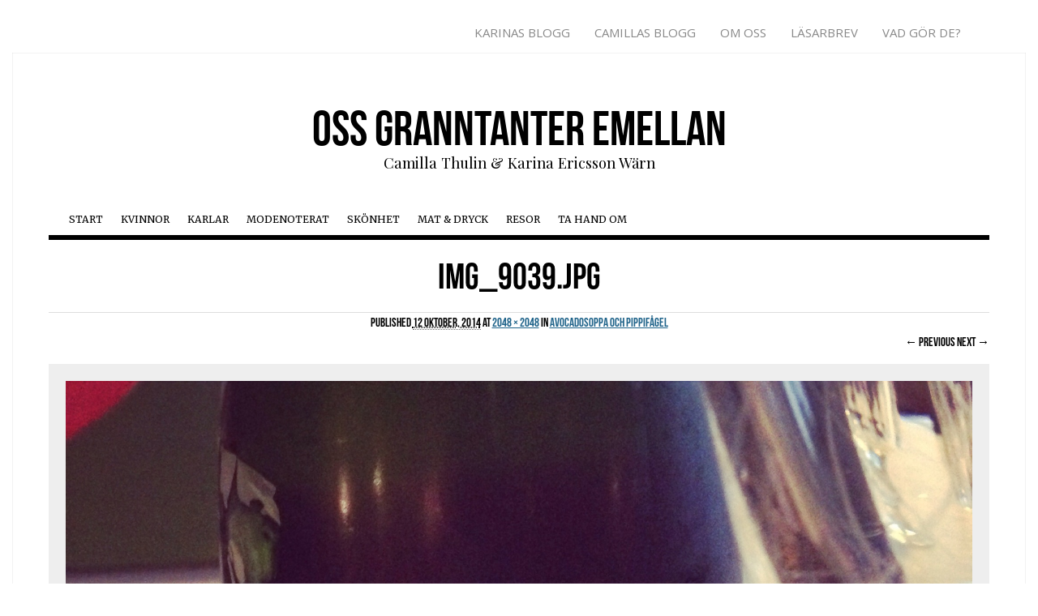

--- FILE ---
content_type: text/html; charset=UTF-8
request_url: https://www.granntanter.se/2014/10/12/avocadosoppa-och-pippifagel/img_9039-jpg/
body_size: 9532
content:
<!DOCTYPE html>
<!--[if IE 6]>
<html id="ie6" lang="sv-SE">
<![endif]-->
<!--[if IE 7]>
<html id="ie7" lang="sv-SE">
<![endif]-->
<!--[if IE 8]>
<html id="ie8" lang="sv-SE">
<![endif]-->
<!--[if !(IE 6) | !(IE 7) | !(IE 8)  ]><!-->
<html lang="sv-SE">
<!--<![endif]-->
<head>
<meta charset="utf-8">
<meta http-equiv="X-UA-Compatible" content="IE=edge,chrome=1">
<meta name="viewport" content="width=device-width, initial-scale=1">
<meta name="description" content="">
<meta name="author" content="">

<title>IMG_9039.JPG - Oss granntanter emellanOss granntanter emellan</title>


<link rel="apple-touch-icon" sizes="57x57" href="/customers/2/c/c/granntanter.se/httpd.www/wp-content/themes/granntanter/icons/apple-touch-icon-57x57.png">
<link rel="apple-touch-icon" sizes="60x60" href="/customers/2/c/c/granntanter.se/httpd.www/wp-content/themes/granntanter/icons/apple-touch-icon-60x60.png">
<link rel="apple-touch-icon" sizes="72x72" href="/customers/2/c/c/granntanter.se/httpd.www/wp-content/themes/granntanter/icons/apple-touch-icon-72x72.png">
<link rel="apple-touch-icon" sizes="76x76" href="/customers/2/c/c/granntanter.se/httpd.www/wp-content/themes/granntanter/icons/apple-touch-icon-76x76.png">
<link rel="apple-touch-icon" sizes="114x114" href="/customers/2/c/c/granntanter.se/httpd.www/wp-content/themes/granntanter/icons/apple-touch-icon-114x114.png">
<link rel="apple-touch-icon" sizes="120x120" href="/customers/2/c/c/granntanter.se/httpd.www/wp-content/themes/granntanter/icons/apple-touch-icon-120x120.png">
<link rel="apple-touch-icon" sizes="144x144" href="/customers/2/c/c/granntanter.se/httpd.www/wp-content/themes/granntanter/icons/apple-touch-icon-144x144.png">
<link rel="apple-touch-icon" sizes="152x152" href="/customers/2/c/c/granntanter.se/httpd.www/wp-content/themes/granntanter/icons/apple-touch-icon-152x152.png">
<link rel="apple-touch-icon" sizes="180x180" href="/customers/2/c/c/granntanter.se/httpd.www/wp-content/themes/granntanter/icons/apple-touch-icon-180x180.png">
<link rel="icon" type="image/png" href="/customers/2/c/c/granntanter.se/httpd.www/wp-content/themes/granntanter/icons/favicon-32x32.png" sizes="32x32">
<link rel="icon" type="image/png" href="/customers/2/c/c/granntanter.se/httpd.www/wp-content/themes/granntanter/icons/android-chrome-192x192.png" sizes="192x192">
<link rel="icon" type="image/png" href="/customers/2/c/c/granntanter.se/httpd.www/wp-content/themes/granntanter/icons/favicon-96x96.png" sizes="96x96">
<link rel="icon" type="image/png" href="/customers/2/c/c/granntanter.se/httpd.www/wp-content/themes/granntanter/icons/favicon-16x16.png" sizes="16x16">
<link rel="manifest" href="/customers/2/c/c/granntanter.se/httpd.www/wp-content/themes/granntanter/icons/manifest.json">
<meta name="msapplication-TileColor" content="#2d89ef">
<meta name="msapplication-TileImage" content="/customers/2/c/c/granntanter.se/httpd.www/wp-content/themes/granntanter/icons/mstile-144x144.png">
<meta name="theme-color" content="#ffffff">

<link rel="profile" href="https://gmpg.org/xfn/11" />
<link rel="stylesheet" href="https://www.granntanter.se/wp-content/themes/granntanter/style.css?ver=1395383574" type="text/css" media="screen, projection" />
<link href='https://fonts.googleapis.com/css?family=Playfair+Display:400,700,900|Open+Sans:300italic,400italic,700italic,400,300,700|Merriweather:400,300,700,900' rel='stylesheet' type='text/css'>
<link href='//netdna.bootstrapcdn.com/font-awesome/4.0.3/css/font-awesome.css' rel='stylesheet'>
<script type="text/javascript" src="//use.typekit.net/gtf8klc.js"></script>
<script type="text/javascript">try{Typekit.load();}catch(e){}</script>
<style type="text/css" media="screen">
.topthetop {display: none;}
</style><link rel="pingback" href="https://www.granntanter.se/xmlrpc.php" />
<!--[if lt IE 9]>
<script src="https://www.granntanter.se/wp-content/themes/granntanter/js/html5.js" type="text/javascript"></script>
<![endif]-->
<meta name='robots' content='index, follow, max-image-preview:large, max-snippet:-1, max-video-preview:-1' />

	<!-- This site is optimized with the Yoast SEO plugin v22.6 - https://yoast.com/wordpress/plugins/seo/ -->
	<link rel="canonical" href="https://www.granntanter.se/2014/10/12/avocadosoppa-och-pippifagel/img_9039-jpg/" />
	<meta property="og:locale" content="sv_SE" />
	<meta property="og:type" content="article" />
	<meta property="og:title" content="IMG_9039.JPG - Oss granntanter emellan" />
	<meta property="og:description" content="EmailFacebookLinkedinTwitterGoogle" />
	<meta property="og:url" content="https://www.granntanter.se/2014/10/12/avocadosoppa-och-pippifagel/img_9039-jpg/" />
	<meta property="og:site_name" content="Oss granntanter emellan" />
	<meta property="og:image" content="https://www.granntanter.se/2014/10/12/avocadosoppa-och-pippifagel/img_9039-jpg" />
	<meta property="og:image:width" content="2048" />
	<meta property="og:image:height" content="2048" />
	<meta property="og:image:type" content="image/jpeg" />
	<meta name="twitter:card" content="summary_large_image" />
	<script type="application/ld+json" class="yoast-schema-graph">{"@context":"https://schema.org","@graph":[{"@type":"WebPage","@id":"https://www.granntanter.se/2014/10/12/avocadosoppa-och-pippifagel/img_9039-jpg/","url":"https://www.granntanter.se/2014/10/12/avocadosoppa-och-pippifagel/img_9039-jpg/","name":"IMG_9039.JPG - Oss granntanter emellan","isPartOf":{"@id":"https://www.granntanter.se/#website"},"primaryImageOfPage":{"@id":"https://www.granntanter.se/2014/10/12/avocadosoppa-och-pippifagel/img_9039-jpg/#primaryimage"},"image":{"@id":"https://www.granntanter.se/2014/10/12/avocadosoppa-och-pippifagel/img_9039-jpg/#primaryimage"},"thumbnailUrl":"https://www.granntanter.se/wp-content/uploads/2014/10/IMG_9039.jpg","datePublished":"2014-10-12T15:38:14+00:00","dateModified":"2014-10-12T15:38:14+00:00","breadcrumb":{"@id":"https://www.granntanter.se/2014/10/12/avocadosoppa-och-pippifagel/img_9039-jpg/#breadcrumb"},"inLanguage":"sv-SE","potentialAction":[{"@type":"ReadAction","target":["https://www.granntanter.se/2014/10/12/avocadosoppa-och-pippifagel/img_9039-jpg/"]}]},{"@type":"ImageObject","inLanguage":"sv-SE","@id":"https://www.granntanter.se/2014/10/12/avocadosoppa-och-pippifagel/img_9039-jpg/#primaryimage","url":"https://www.granntanter.se/wp-content/uploads/2014/10/IMG_9039.jpg","contentUrl":"https://www.granntanter.se/wp-content/uploads/2014/10/IMG_9039.jpg","width":2048,"height":2048},{"@type":"BreadcrumbList","@id":"https://www.granntanter.se/2014/10/12/avocadosoppa-och-pippifagel/img_9039-jpg/#breadcrumb","itemListElement":[{"@type":"ListItem","position":1,"name":"Hem","item":"https://www.granntanter.se/"},{"@type":"ListItem","position":2,"name":"Avocadosoppa och pippifågel","item":"https://www.granntanter.se/2014/10/12/avocadosoppa-och-pippifagel/"},{"@type":"ListItem","position":3,"name":"IMG_9039.JPG"}]},{"@type":"WebSite","@id":"https://www.granntanter.se/#website","url":"https://www.granntanter.se/","name":"Oss granntanter emellan","description":"Camilla Thulin &amp; Karina Ericsson Wärn","potentialAction":[{"@type":"SearchAction","target":{"@type":"EntryPoint","urlTemplate":"https://www.granntanter.se/?s={search_term_string}"},"query-input":"required name=search_term_string"}],"inLanguage":"sv-SE"}]}</script>
	<!-- / Yoast SEO plugin. -->


<link rel='dns-prefetch' href='//widgetlogic.org' />
<link rel='dns-prefetch' href='//ws.sharethis.com' />
<meta property="og:image" content="https://www.granntanter.se/facebook_icon.jpg"/>
<script type="text/javascript">
window._wpemojiSettings = {"baseUrl":"https:\/\/s.w.org\/images\/core\/emoji\/14.0.0\/72x72\/","ext":".png","svgUrl":"https:\/\/s.w.org\/images\/core\/emoji\/14.0.0\/svg\/","svgExt":".svg","source":{"concatemoji":"https:\/\/www.granntanter.se\/wp-includes\/js\/wp-emoji-release.min.js?ver=fea67789e08b95ccc86e7c077611c575"}};
/*! This file is auto-generated */
!function(i,n){var o,s,e;function c(e){try{var t={supportTests:e,timestamp:(new Date).valueOf()};sessionStorage.setItem(o,JSON.stringify(t))}catch(e){}}function p(e,t,n){e.clearRect(0,0,e.canvas.width,e.canvas.height),e.fillText(t,0,0);var t=new Uint32Array(e.getImageData(0,0,e.canvas.width,e.canvas.height).data),r=(e.clearRect(0,0,e.canvas.width,e.canvas.height),e.fillText(n,0,0),new Uint32Array(e.getImageData(0,0,e.canvas.width,e.canvas.height).data));return t.every(function(e,t){return e===r[t]})}function u(e,t,n){switch(t){case"flag":return n(e,"\ud83c\udff3\ufe0f\u200d\u26a7\ufe0f","\ud83c\udff3\ufe0f\u200b\u26a7\ufe0f")?!1:!n(e,"\ud83c\uddfa\ud83c\uddf3","\ud83c\uddfa\u200b\ud83c\uddf3")&&!n(e,"\ud83c\udff4\udb40\udc67\udb40\udc62\udb40\udc65\udb40\udc6e\udb40\udc67\udb40\udc7f","\ud83c\udff4\u200b\udb40\udc67\u200b\udb40\udc62\u200b\udb40\udc65\u200b\udb40\udc6e\u200b\udb40\udc67\u200b\udb40\udc7f");case"emoji":return!n(e,"\ud83e\udef1\ud83c\udffb\u200d\ud83e\udef2\ud83c\udfff","\ud83e\udef1\ud83c\udffb\u200b\ud83e\udef2\ud83c\udfff")}return!1}function f(e,t,n){var r="undefined"!=typeof WorkerGlobalScope&&self instanceof WorkerGlobalScope?new OffscreenCanvas(300,150):i.createElement("canvas"),a=r.getContext("2d",{willReadFrequently:!0}),o=(a.textBaseline="top",a.font="600 32px Arial",{});return e.forEach(function(e){o[e]=t(a,e,n)}),o}function t(e){var t=i.createElement("script");t.src=e,t.defer=!0,i.head.appendChild(t)}"undefined"!=typeof Promise&&(o="wpEmojiSettingsSupports",s=["flag","emoji"],n.supports={everything:!0,everythingExceptFlag:!0},e=new Promise(function(e){i.addEventListener("DOMContentLoaded",e,{once:!0})}),new Promise(function(t){var n=function(){try{var e=JSON.parse(sessionStorage.getItem(o));if("object"==typeof e&&"number"==typeof e.timestamp&&(new Date).valueOf()<e.timestamp+604800&&"object"==typeof e.supportTests)return e.supportTests}catch(e){}return null}();if(!n){if("undefined"!=typeof Worker&&"undefined"!=typeof OffscreenCanvas&&"undefined"!=typeof URL&&URL.createObjectURL&&"undefined"!=typeof Blob)try{var e="postMessage("+f.toString()+"("+[JSON.stringify(s),u.toString(),p.toString()].join(",")+"));",r=new Blob([e],{type:"text/javascript"}),a=new Worker(URL.createObjectURL(r),{name:"wpTestEmojiSupports"});return void(a.onmessage=function(e){c(n=e.data),a.terminate(),t(n)})}catch(e){}c(n=f(s,u,p))}t(n)}).then(function(e){for(var t in e)n.supports[t]=e[t],n.supports.everything=n.supports.everything&&n.supports[t],"flag"!==t&&(n.supports.everythingExceptFlag=n.supports.everythingExceptFlag&&n.supports[t]);n.supports.everythingExceptFlag=n.supports.everythingExceptFlag&&!n.supports.flag,n.DOMReady=!1,n.readyCallback=function(){n.DOMReady=!0}}).then(function(){return e}).then(function(){var e;n.supports.everything||(n.readyCallback(),(e=n.source||{}).concatemoji?t(e.concatemoji):e.wpemoji&&e.twemoji&&(t(e.twemoji),t(e.wpemoji)))}))}((window,document),window._wpemojiSettings);
</script>
<style type="text/css">
img.wp-smiley,
img.emoji {
	display: inline !important;
	border: none !important;
	box-shadow: none !important;
	height: 1em !important;
	width: 1em !important;
	margin: 0 0.07em !important;
	vertical-align: -0.1em !important;
	background: none !important;
	padding: 0 !important;
}
</style>
	<link rel='stylesheet' id='wp-block-library-css' href='https://www.granntanter.se/wp-includes/css/dist/block-library/style.min.css?ver=fea67789e08b95ccc86e7c077611c575' type='text/css' media='all' />
<link rel='stylesheet' id='block-widget-css' href='https://www.granntanter.se/wp-content/plugins/widget-logic/block_widget/css/widget.css?ver=1768240697' type='text/css' media='all' />
<style id='classic-theme-styles-inline-css' type='text/css'>
/*! This file is auto-generated */
.wp-block-button__link{color:#fff;background-color:#32373c;border-radius:9999px;box-shadow:none;text-decoration:none;padding:calc(.667em + 2px) calc(1.333em + 2px);font-size:1.125em}.wp-block-file__button{background:#32373c;color:#fff;text-decoration:none}
</style>
<style id='global-styles-inline-css' type='text/css'>
body{--wp--preset--color--black: #000000;--wp--preset--color--cyan-bluish-gray: #abb8c3;--wp--preset--color--white: #ffffff;--wp--preset--color--pale-pink: #f78da7;--wp--preset--color--vivid-red: #cf2e2e;--wp--preset--color--luminous-vivid-orange: #ff6900;--wp--preset--color--luminous-vivid-amber: #fcb900;--wp--preset--color--light-green-cyan: #7bdcb5;--wp--preset--color--vivid-green-cyan: #00d084;--wp--preset--color--pale-cyan-blue: #8ed1fc;--wp--preset--color--vivid-cyan-blue: #0693e3;--wp--preset--color--vivid-purple: #9b51e0;--wp--preset--gradient--vivid-cyan-blue-to-vivid-purple: linear-gradient(135deg,rgba(6,147,227,1) 0%,rgb(155,81,224) 100%);--wp--preset--gradient--light-green-cyan-to-vivid-green-cyan: linear-gradient(135deg,rgb(122,220,180) 0%,rgb(0,208,130) 100%);--wp--preset--gradient--luminous-vivid-amber-to-luminous-vivid-orange: linear-gradient(135deg,rgba(252,185,0,1) 0%,rgba(255,105,0,1) 100%);--wp--preset--gradient--luminous-vivid-orange-to-vivid-red: linear-gradient(135deg,rgba(255,105,0,1) 0%,rgb(207,46,46) 100%);--wp--preset--gradient--very-light-gray-to-cyan-bluish-gray: linear-gradient(135deg,rgb(238,238,238) 0%,rgb(169,184,195) 100%);--wp--preset--gradient--cool-to-warm-spectrum: linear-gradient(135deg,rgb(74,234,220) 0%,rgb(151,120,209) 20%,rgb(207,42,186) 40%,rgb(238,44,130) 60%,rgb(251,105,98) 80%,rgb(254,248,76) 100%);--wp--preset--gradient--blush-light-purple: linear-gradient(135deg,rgb(255,206,236) 0%,rgb(152,150,240) 100%);--wp--preset--gradient--blush-bordeaux: linear-gradient(135deg,rgb(254,205,165) 0%,rgb(254,45,45) 50%,rgb(107,0,62) 100%);--wp--preset--gradient--luminous-dusk: linear-gradient(135deg,rgb(255,203,112) 0%,rgb(199,81,192) 50%,rgb(65,88,208) 100%);--wp--preset--gradient--pale-ocean: linear-gradient(135deg,rgb(255,245,203) 0%,rgb(182,227,212) 50%,rgb(51,167,181) 100%);--wp--preset--gradient--electric-grass: linear-gradient(135deg,rgb(202,248,128) 0%,rgb(113,206,126) 100%);--wp--preset--gradient--midnight: linear-gradient(135deg,rgb(2,3,129) 0%,rgb(40,116,252) 100%);--wp--preset--font-size--small: 13px;--wp--preset--font-size--medium: 20px;--wp--preset--font-size--large: 36px;--wp--preset--font-size--x-large: 42px;--wp--preset--spacing--20: 0.44rem;--wp--preset--spacing--30: 0.67rem;--wp--preset--spacing--40: 1rem;--wp--preset--spacing--50: 1.5rem;--wp--preset--spacing--60: 2.25rem;--wp--preset--spacing--70: 3.38rem;--wp--preset--spacing--80: 5.06rem;--wp--preset--shadow--natural: 6px 6px 9px rgba(0, 0, 0, 0.2);--wp--preset--shadow--deep: 12px 12px 50px rgba(0, 0, 0, 0.4);--wp--preset--shadow--sharp: 6px 6px 0px rgba(0, 0, 0, 0.2);--wp--preset--shadow--outlined: 6px 6px 0px -3px rgba(255, 255, 255, 1), 6px 6px rgba(0, 0, 0, 1);--wp--preset--shadow--crisp: 6px 6px 0px rgba(0, 0, 0, 1);}:where(.is-layout-flex){gap: 0.5em;}:where(.is-layout-grid){gap: 0.5em;}body .is-layout-flow > .alignleft{float: left;margin-inline-start: 0;margin-inline-end: 2em;}body .is-layout-flow > .alignright{float: right;margin-inline-start: 2em;margin-inline-end: 0;}body .is-layout-flow > .aligncenter{margin-left: auto !important;margin-right: auto !important;}body .is-layout-constrained > .alignleft{float: left;margin-inline-start: 0;margin-inline-end: 2em;}body .is-layout-constrained > .alignright{float: right;margin-inline-start: 2em;margin-inline-end: 0;}body .is-layout-constrained > .aligncenter{margin-left: auto !important;margin-right: auto !important;}body .is-layout-constrained > :where(:not(.alignleft):not(.alignright):not(.alignfull)){max-width: var(--wp--style--global--content-size);margin-left: auto !important;margin-right: auto !important;}body .is-layout-constrained > .alignwide{max-width: var(--wp--style--global--wide-size);}body .is-layout-flex{display: flex;}body .is-layout-flex{flex-wrap: wrap;align-items: center;}body .is-layout-flex > *{margin: 0;}body .is-layout-grid{display: grid;}body .is-layout-grid > *{margin: 0;}:where(.wp-block-columns.is-layout-flex){gap: 2em;}:where(.wp-block-columns.is-layout-grid){gap: 2em;}:where(.wp-block-post-template.is-layout-flex){gap: 1.25em;}:where(.wp-block-post-template.is-layout-grid){gap: 1.25em;}.has-black-color{color: var(--wp--preset--color--black) !important;}.has-cyan-bluish-gray-color{color: var(--wp--preset--color--cyan-bluish-gray) !important;}.has-white-color{color: var(--wp--preset--color--white) !important;}.has-pale-pink-color{color: var(--wp--preset--color--pale-pink) !important;}.has-vivid-red-color{color: var(--wp--preset--color--vivid-red) !important;}.has-luminous-vivid-orange-color{color: var(--wp--preset--color--luminous-vivid-orange) !important;}.has-luminous-vivid-amber-color{color: var(--wp--preset--color--luminous-vivid-amber) !important;}.has-light-green-cyan-color{color: var(--wp--preset--color--light-green-cyan) !important;}.has-vivid-green-cyan-color{color: var(--wp--preset--color--vivid-green-cyan) !important;}.has-pale-cyan-blue-color{color: var(--wp--preset--color--pale-cyan-blue) !important;}.has-vivid-cyan-blue-color{color: var(--wp--preset--color--vivid-cyan-blue) !important;}.has-vivid-purple-color{color: var(--wp--preset--color--vivid-purple) !important;}.has-black-background-color{background-color: var(--wp--preset--color--black) !important;}.has-cyan-bluish-gray-background-color{background-color: var(--wp--preset--color--cyan-bluish-gray) !important;}.has-white-background-color{background-color: var(--wp--preset--color--white) !important;}.has-pale-pink-background-color{background-color: var(--wp--preset--color--pale-pink) !important;}.has-vivid-red-background-color{background-color: var(--wp--preset--color--vivid-red) !important;}.has-luminous-vivid-orange-background-color{background-color: var(--wp--preset--color--luminous-vivid-orange) !important;}.has-luminous-vivid-amber-background-color{background-color: var(--wp--preset--color--luminous-vivid-amber) !important;}.has-light-green-cyan-background-color{background-color: var(--wp--preset--color--light-green-cyan) !important;}.has-vivid-green-cyan-background-color{background-color: var(--wp--preset--color--vivid-green-cyan) !important;}.has-pale-cyan-blue-background-color{background-color: var(--wp--preset--color--pale-cyan-blue) !important;}.has-vivid-cyan-blue-background-color{background-color: var(--wp--preset--color--vivid-cyan-blue) !important;}.has-vivid-purple-background-color{background-color: var(--wp--preset--color--vivid-purple) !important;}.has-black-border-color{border-color: var(--wp--preset--color--black) !important;}.has-cyan-bluish-gray-border-color{border-color: var(--wp--preset--color--cyan-bluish-gray) !important;}.has-white-border-color{border-color: var(--wp--preset--color--white) !important;}.has-pale-pink-border-color{border-color: var(--wp--preset--color--pale-pink) !important;}.has-vivid-red-border-color{border-color: var(--wp--preset--color--vivid-red) !important;}.has-luminous-vivid-orange-border-color{border-color: var(--wp--preset--color--luminous-vivid-orange) !important;}.has-luminous-vivid-amber-border-color{border-color: var(--wp--preset--color--luminous-vivid-amber) !important;}.has-light-green-cyan-border-color{border-color: var(--wp--preset--color--light-green-cyan) !important;}.has-vivid-green-cyan-border-color{border-color: var(--wp--preset--color--vivid-green-cyan) !important;}.has-pale-cyan-blue-border-color{border-color: var(--wp--preset--color--pale-cyan-blue) !important;}.has-vivid-cyan-blue-border-color{border-color: var(--wp--preset--color--vivid-cyan-blue) !important;}.has-vivid-purple-border-color{border-color: var(--wp--preset--color--vivid-purple) !important;}.has-vivid-cyan-blue-to-vivid-purple-gradient-background{background: var(--wp--preset--gradient--vivid-cyan-blue-to-vivid-purple) !important;}.has-light-green-cyan-to-vivid-green-cyan-gradient-background{background: var(--wp--preset--gradient--light-green-cyan-to-vivid-green-cyan) !important;}.has-luminous-vivid-amber-to-luminous-vivid-orange-gradient-background{background: var(--wp--preset--gradient--luminous-vivid-amber-to-luminous-vivid-orange) !important;}.has-luminous-vivid-orange-to-vivid-red-gradient-background{background: var(--wp--preset--gradient--luminous-vivid-orange-to-vivid-red) !important;}.has-very-light-gray-to-cyan-bluish-gray-gradient-background{background: var(--wp--preset--gradient--very-light-gray-to-cyan-bluish-gray) !important;}.has-cool-to-warm-spectrum-gradient-background{background: var(--wp--preset--gradient--cool-to-warm-spectrum) !important;}.has-blush-light-purple-gradient-background{background: var(--wp--preset--gradient--blush-light-purple) !important;}.has-blush-bordeaux-gradient-background{background: var(--wp--preset--gradient--blush-bordeaux) !important;}.has-luminous-dusk-gradient-background{background: var(--wp--preset--gradient--luminous-dusk) !important;}.has-pale-ocean-gradient-background{background: var(--wp--preset--gradient--pale-ocean) !important;}.has-electric-grass-gradient-background{background: var(--wp--preset--gradient--electric-grass) !important;}.has-midnight-gradient-background{background: var(--wp--preset--gradient--midnight) !important;}.has-small-font-size{font-size: var(--wp--preset--font-size--small) !important;}.has-medium-font-size{font-size: var(--wp--preset--font-size--medium) !important;}.has-large-font-size{font-size: var(--wp--preset--font-size--large) !important;}.has-x-large-font-size{font-size: var(--wp--preset--font-size--x-large) !important;}
.wp-block-navigation a:where(:not(.wp-element-button)){color: inherit;}
:where(.wp-block-post-template.is-layout-flex){gap: 1.25em;}:where(.wp-block-post-template.is-layout-grid){gap: 1.25em;}
:where(.wp-block-columns.is-layout-flex){gap: 2em;}:where(.wp-block-columns.is-layout-grid){gap: 2em;}
.wp-block-pullquote{font-size: 1.5em;line-height: 1.6;}
</style>
<link rel='stylesheet' id='bootstrap-css' href='https://www.granntanter.se/wp-content/themes/granntanter/assets/css/lib/bootstrap.css?ver=4' type='text/css' media='all' />
<link rel='stylesheet' id='app-css' href='https://www.granntanter.se/wp-content/themes/granntanter/assets/css/app.css?ver=1' type='text/css' media='all' />
<link rel='stylesheet' id='simple-share-buttons-adder-ssba-css' href='https://www.granntanter.se/wp-content/plugins/simple-share-buttons-adder/css/ssba.css?ver=1758736948' type='text/css' media='all' />
<style id='simple-share-buttons-adder-ssba-inline-css' type='text/css'>
	.ssba {
									
									
									
									
								}
								.ssba img
								{
									width: 25px !important;
									padding: 0px;
									border:  0;
									box-shadow: none !important;
									display: inline !important;
									vertical-align: middle;
									box-sizing: unset;
								}

								.ssba-classic-2 .ssbp-text {
									display: none!important;
								}

								.ssba .fb-save
								{
								padding: 0px;
								line-height: 20px; }
								.ssba, .ssba a
								{
									text-decoration:none;
									background: none;
									
									
									
									font-weight: bold;
								}
								

			   #ssba-bar-2 .ssbp-bar-list {
					max-width: 48px !important;;
			   }
			   #ssba-bar-2 .ssbp-bar-list li a {height: 48px !important; width: 48px !important; 
				}
				#ssba-bar-2 .ssbp-bar-list li a:hover {
				}

				#ssba-bar-2 .ssbp-bar-list li a svg,
				 #ssba-bar-2 .ssbp-bar-list li a svg path, .ssbp-bar-list li a.ssbp-surfingbird span:not(.color-icon) svg polygon {line-height: 48px !important;; font-size: 18px;}
				#ssba-bar-2 .ssbp-bar-list li a:hover svg,
				 #ssba-bar-2 .ssbp-bar-list li a:hover svg path, .ssbp-bar-list li a.ssbp-surfingbird span:not(.color-icon) svg polygon {}
				#ssba-bar-2 .ssbp-bar-list li {
				margin: 0px 0!important;
				}@media only screen and ( max-width: 750px ) {
				#ssba-bar-2 {
				display: block;
				}
			}
</style>
<script type='text/javascript' src='https://www.granntanter.se/wp-includes/js/jquery/jquery.min.js?ver=3.7.0' id='jquery-core-js'></script>
<script type='text/javascript' src='https://www.granntanter.se/wp-includes/js/jquery/jquery-migrate.min.js?ver=3.4.1' id='jquery-migrate-js'></script>
<script id='st_insights_js' type='text/javascript' src='https://ws.sharethis.com/button/st_insights.js?publisher=4d48b7c5-0ae3-43d4-bfbe-3ff8c17a8ae6&#038;product=simpleshare&#038;ver=8.5.3' id='ssba-sharethis-js'></script>
<link rel="https://api.w.org/" href="https://www.granntanter.se/wp-json/" /><link rel="alternate" type="application/json" href="https://www.granntanter.se/wp-json/wp/v2/media/36060" /><link rel='shortlink' href='https://www.granntanter.se/?p=36060' />
<link rel="alternate" type="application/json+oembed" href="https://www.granntanter.se/wp-json/oembed/1.0/embed?url=https%3A%2F%2Fwww.granntanter.se%2F2014%2F10%2F12%2Favocadosoppa-och-pippifagel%2Fimg_9039-jpg%2F%23main" />
<link rel="alternate" type="text/xml+oembed" href="https://www.granntanter.se/wp-json/oembed/1.0/embed?url=https%3A%2F%2Fwww.granntanter.se%2F2014%2F10%2F12%2Favocadosoppa-och-pippifagel%2Fimg_9039-jpg%2F%23main&#038;format=xml" />
</head>
<body data-rsssl=1 class="attachment attachment-template-default single single-attachment postid-36060 attachmentid-36060 attachment-jpeg">


<div id="page_wrapper">
	<div id="site_wrapper">

<section>
	<div class="container">
		<div class="row">
			<div class="col-sm-12">
				<div id="sitenav"><div class="menu-top-container"><ul id="menu-top" class="menu"><li id="menu-item-102" class="menu-item menu-item-type-taxonomy menu-item-object-category menu-item-102"><a href="https://www.granntanter.se/topics/karinas-blogg/">Karinas Blogg</a></li>
<li id="menu-item-101" class="menu-item menu-item-type-taxonomy menu-item-object-category menu-item-101"><a href="https://www.granntanter.se/topics/camillas-blogg/">Camillas Blogg</a></li>
<li id="menu-item-55" class="menu-item menu-item-type-post_type menu-item-object-page menu-item-55"><a href="https://www.granntanter.se/om-oss/">Om oss</a></li>
<li id="menu-item-7825" class="menu-item menu-item-type-post_type menu-item-object-page menu-item-7825"><a href="https://www.granntanter.se/lasarbrev/">Läsarbrev</a></li>
<li id="menu-item-54" class="menu-item menu-item-type-post_type menu-item-object-page menu-item-54"><a href="https://www.granntanter.se/kontakta-oss/">Vad gör de?</a></li>
</ul></div></div>
			</div>
		</div>
	</div>
</section>

<div id="page" class="hfeed">

	<div class="container-fluid">
		<div class="row">
			<div class="col-sm-12">
				<div class="nav-mobile">
					<a href="#page-menu"><span>Meny</span></a>
				</div>
				
								<header id="branding" class="site-header" role="banner">
					<hgroup>
						<h1 id="site-title" class="site-title"><a href="https://www.granntanter.se/" title="Oss granntanter emellan" rel="home">Oss granntanter emellan</a></h1>
						<h2 id="site-description" class="site-description">Camilla Thulin &amp; Karina Ericsson Wärn</h2>
					</hgroup>

					<nav id="access" class="nav-desktop" role="navigation">
						<h1 class="assistive-text section-heading">Main menu</h1>
						<div class="skip-link screen-reader-text"><a href="#content" title="Skip to content">Skip to content</a></div>
						<div class="menu-main-container"><ul id="menu-main" class="menu"><li id="menu-item-485" class="menu-item menu-item-type-custom menu-item-object-custom menu-item-home menu-item-485"><a href="https://www.granntanter.se/">Start</a></li>
<li id="menu-item-34" class="menu-item menu-item-type-taxonomy menu-item-object-category menu-item-34"><a href="https://www.granntanter.se/topics/kvinnor/">Kvinnor</a></li>
<li id="menu-item-33" class="menu-item menu-item-type-taxonomy menu-item-object-category menu-item-33"><a href="https://www.granntanter.se/topics/karlar/">Karlar</a></li>
<li id="menu-item-36" class="menu-item menu-item-type-taxonomy menu-item-object-category menu-item-36"><a href="https://www.granntanter.se/topics/modenoterat/">Modenoterat</a></li>
<li id="menu-item-38" class="menu-item menu-item-type-taxonomy menu-item-object-category menu-item-38"><a href="https://www.granntanter.se/topics/skonhet/">Skönhet</a></li>
<li id="menu-item-35" class="menu-item menu-item-type-taxonomy menu-item-object-category menu-item-35"><a href="https://www.granntanter.se/topics/mat-dryck/">Mat &#038; Dryck</a></li>
<li id="menu-item-37" class="menu-item menu-item-type-taxonomy menu-item-object-category menu-item-37"><a href="https://www.granntanter.se/topics/resor/">Resor</a></li>
<li id="menu-item-493" class="menu-item menu-item-type-taxonomy menu-item-object-category menu-item-493"><a href="https://www.granntanter.se/topics/ta-hand-om/">Ta hand om</a></li>
</ul></div>					</nav>
				</header>
			</div>
			
			<div class="col-sm-12">
				<div id="main" class="row">
		<div id="primary" class="image-attachment">
			<div id="content" role="main">

			
				<article id="post-36060" class="post-36060 attachment type-attachment status-inherit hentry">
					<header class="entry-header">
						<h1 class="entry-title">IMG_9039.JPG</h1>

						<div class="entry-meta">
							Published <span class="entry-date"><abbr class="published" title="05:38">12 oktober, 2014</abbr></span> at <a href="https://www.granntanter.se/wp-content/uploads/2014/10/IMG_9039.jpg" title="Link to full-size image">2048 &times; 2048</a> in <a href="https://www.granntanter.se/2014/10/12/avocadosoppa-och-pippifagel/" title="Return to Avocadosoppa och pippifågel" rel="gallery">Avocadosoppa och pippifågel</a>													</div><!-- .entry-meta -->

						<nav id="image-navigation">
							<span class="previous-image"><a href='https://www.granntanter.se/2014/10/12/avocadosoppa-och-pippifagel/img_9035-jpg/#main'>&larr; Previous</a></span>
							<span class="next-image"><a href='https://www.granntanter.se/2014/10/12/avocadosoppa-och-pippifagel/img_9041-jpg/#main'>Next &rarr;</a></span>
						</nav><!-- #image-navigation -->
					</header><!-- .entry-header -->

					<div class="entry-content">

						<div class="entry-attachment">
							<div class="attachment">
								
								<a href="https://www.granntanter.se/2014/10/12/avocadosoppa-och-pippifagel/img_9041-jpg/#main" title="IMG_9039.JPG" rel="attachment"><img width="1200" height="1200" src="https://www.granntanter.se/wp-content/uploads/2014/10/IMG_9039.jpg" class="attachment-1200x1200 size-1200x1200" alt="" decoding="async" loading="lazy" srcset="https://www.granntanter.se/wp-content/uploads/2014/10/IMG_9039.jpg 2048w, https://www.granntanter.se/wp-content/uploads/2014/10/IMG_9039-150x150.jpg 150w, https://www.granntanter.se/wp-content/uploads/2014/10/IMG_9039-700x700.jpg 700w, https://www.granntanter.se/wp-content/uploads/2014/10/IMG_9039-100x100.jpg 100w, https://www.granntanter.se/wp-content/uploads/2014/10/IMG_9039-350x350.jpg 350w" sizes="(max-width: 1200px) 100vw, 1200px" /></a>
							</div><!-- .attachment -->

													</div><!-- .entry-attachment -->

						<!-- Simple Share Buttons Adder (8.5.3) simplesharebuttons.com --><div class="ssba-classic-2 ssba ssbp-wrap alignleft ssbp--theme-1"><div style="text-align:right"><a data-site="email" class="ssba_email_share ssba_share_link" href="mailto:?subject=IMG_9039.JPG&body=https://www.granntanter.se/2014/10/12/avocadosoppa-och-pippifagel/img_9039-jpg/#main"  target=_blank  style="color:; background-color: ; height: 48px; width: 48px; " ><img decoding="async" src="[data-uri]" data-lazy-type="image" data-lazy-src="https://www.granntanter.se/wp-content/plugins/simple-share-buttons-adder/buttons/simple/email.png" style="width: 25px;" title="email" class="lazy lazy-hidden ssba ssba-img" alt="Share on email" /><noscript><img decoding="async" src="https://www.granntanter.se/wp-content/plugins/simple-share-buttons-adder/buttons/simple/email.png" style="width: 25px;" title="email" class="ssba ssba-img" alt="Share on email" /></noscript><div title="Email" class="ssbp-text">Email</div></a><a data-site="facebook" class="ssba_facebook_share ssba_share_link" href="https://www.facebook.com/sharer.php?t=IMG_9039.JPG&u=https://www.granntanter.se/2014/10/12/avocadosoppa-och-pippifagel/img_9039-jpg/#main"  target=_blank  style="color:; background-color: ; height: 48px; width: 48px; " ><img decoding="async" src="[data-uri]" data-lazy-type="image" data-lazy-src="https://www.granntanter.se/wp-content/plugins/simple-share-buttons-adder/buttons/simple/facebook.png" style="width: 25px;" title="facebook" class="lazy lazy-hidden ssba ssba-img" alt="Share on facebook" /><noscript><img decoding="async" src="https://www.granntanter.se/wp-content/plugins/simple-share-buttons-adder/buttons/simple/facebook.png" style="width: 25px;" title="facebook" class="ssba ssba-img" alt="Share on facebook" /></noscript><div title="Facebook" class="ssbp-text">Facebook</div></a><a data-site="linkedin" class="ssba_linkedin_share ssba_share_link" href="https://www.linkedin.com/shareArticle?title=IMG_9039.JPG&url=https://www.granntanter.se/2014/10/12/avocadosoppa-och-pippifagel/img_9039-jpg/#main"  target=_blank  style="color:; background-color: ; height: 48px; width: 48px; " ><img decoding="async" src="[data-uri]" data-lazy-type="image" data-lazy-src="https://www.granntanter.se/wp-content/plugins/simple-share-buttons-adder/buttons/simple/linkedin.png" style="width: 25px;" title="linkedin" class="lazy lazy-hidden ssba ssba-img" alt="Share on linkedin" /><noscript><img decoding="async" src="https://www.granntanter.se/wp-content/plugins/simple-share-buttons-adder/buttons/simple/linkedin.png" style="width: 25px;" title="linkedin" class="ssba ssba-img" alt="Share on linkedin" /></noscript><div title="Linkedin" class="ssbp-text">Linkedin</div></a><a data-site="twitter" class="ssba_twitter_share ssba_share_link" href="https://twitter.com/intent/tweet?text=IMG_9039.JPG&url=https://www.granntanter.se/2014/10/12/avocadosoppa-och-pippifagel/img_9039-jpg/#main&via="  target=_blank  style="color:; background-color: ; height: 48px; width: 48px; " ><img decoding="async" src="[data-uri]" data-lazy-type="image" data-lazy-src="https://www.granntanter.se/wp-content/plugins/simple-share-buttons-adder/buttons/simple/twitter.png" style="width: 25px;" title="twitter" class="lazy lazy-hidden ssba ssba-img" alt="Share on twitter" /><noscript><img decoding="async" src="https://www.granntanter.se/wp-content/plugins/simple-share-buttons-adder/buttons/simple/twitter.png" style="width: 25px;" title="twitter" class="ssba ssba-img" alt="Share on twitter" /></noscript><div title="Twitter" class="ssbp-text">Twitter</div></a><a data-site="google" class="ssba_google_share ssba_share_link" href=""  target=_blank  style="color:; background-color: ; height: 48px; width: 48px; " ><img decoding="async" src="[data-uri]" data-lazy-type="image" data-lazy-src="https://www.granntanter.se/wp-content/plugins/simple-share-buttons-adder/buttons/simple/google.png" style="width: 25px;" title="google" class="lazy lazy-hidden ssba ssba-img" alt="Share on google" /><noscript><img decoding="async" src="https://www.granntanter.se/wp-content/plugins/simple-share-buttons-adder/buttons/simple/google.png" style="width: 25px;" title="google" class="ssba ssba-img" alt="Share on google" /></noscript><div title="Google" class="ssbp-text">Google</div></a></div></div>						
					</div><!-- .entry-content -->

					<footer class="entry-meta">
													Both comments and trackbacks are currently closed.																	</footer><!-- .entry-meta -->
				</article><!-- #post-36060 -->

					<div id="comments">
	
	
	
	
	
</div><!-- #comments -->

			
			</div><!-- #content -->
		</div><!-- #primary -->

				</div><!-- row -->
			</div><!-- /col-sm-12 -->
		</div><!-- row -->
	</div><!-- / container -->
</div><!-- #page -->

<div class="banner_footer">
		</div>

</div><!-- END PAGE -->

<section id="footer" class="footer">
	<div class="container">

		<!-- start Footer extras -->
		<div class="footer_extras row">
			<div class="footer-widget footer_one col-md-4">
			<aside id="block-3" class="widget widget_block">
<h2 class="wp-block-heading">Sidor</h2>
</aside><aside id="block-2" class="widget widget_block"><ul class="wp-block-page-list"><li class="wp-block-pages-list__item"><a class="wp-block-pages-list__item__link" href="https://www.granntanter.se/arkiv/">Arkiv</a></li><li class="wp-block-pages-list__item"><a class="wp-block-pages-list__item__link" href="https://www.granntanter.se/camillas-blogg-arkiv/">Camilla Bloggarkiv</a></li><li class="wp-block-pages-list__item"><a class="wp-block-pages-list__item__link" href="https://www.granntanter.se/kalendarium/">Kalendarium</a></li><li class="wp-block-pages-list__item"><a class="wp-block-pages-list__item__link" href="https://www.granntanter.se/karina-bloggarkiv/">Karina Bloggarkiv</a></li><li class="wp-block-pages-list__item"><a class="wp-block-pages-list__item__link" href="https://www.granntanter.se/lasarbrev/">Läsarbrev</a></li><li class="wp-block-pages-list__item"><a class="wp-block-pages-list__item__link" href="https://www.granntanter.se/om-oss/">Om oss</a></li><li class="wp-block-pages-list__item"><a class="wp-block-pages-list__item__link" href="https://www.granntanter.se/kontakta-oss/">Vad gör de?</a></li></ul></aside>			</div>
			
			<div class="col-md-8">
				<div class="row">
				
					<div class="footer-widget col-md-4">
					<aside id="nav_menu-3" class="widget widget_nav_menu"><h2 class="widget-title">Sidor</h2><div class="menu-navigering_botten-container"><ul id="menu-navigering_botten" class="menu"><li id="menu-item-8846" class="menu-item menu-item-type-custom menu-item-object-custom menu-item-home menu-item-8846"><a href="https://www.granntanter.se">Start</a></li>
<li id="menu-item-613" class="menu-item menu-item-type-taxonomy menu-item-object-category menu-item-has-children menu-item-613"><a href="https://www.granntanter.se/topics/camillas-blogg/">Camillas Blogg</a>
<ul class="sub-menu">
	<li id="menu-item-5357" class="menu-item menu-item-type-post_type menu-item-object-page menu-item-5357"><a href="https://www.granntanter.se/camillas-blogg-arkiv/">Camilla Bloggarkiv</a></li>
</ul>
</li>
<li id="menu-item-737" class="menu-item menu-item-type-taxonomy menu-item-object-category menu-item-has-children menu-item-737"><a href="https://www.granntanter.se/topics/karinas-blogg/">Karinas Blogg</a>
<ul class="sub-menu">
	<li id="menu-item-5356" class="menu-item menu-item-type-post_type menu-item-object-page menu-item-5356"><a href="https://www.granntanter.se/karina-bloggarkiv/">Karina Bloggarkiv</a></li>
</ul>
</li>
<li id="menu-item-615" class="menu-item menu-item-type-post_type menu-item-object-page menu-item-615"><a href="https://www.granntanter.se/kontakta-oss/">Vad gör de?</a></li>
<li id="menu-item-616" class="menu-item menu-item-type-post_type menu-item-object-page menu-item-616"><a href="https://www.granntanter.se/om-oss/">Om oss</a></li>
<li id="menu-item-614" class="menu-item menu-item-type-post_type menu-item-object-page menu-item-614"><a href="https://www.granntanter.se/arkiv/">Arkiv</a></li>
</ul></div></aside>					</div>
					
					<div class="footer-widget col-md-4">
															</div>
				
					<div class="footer-widget col-md-4">
															</div>
				</div>
			</div>
		</div>
		<!-- end Footer extras -->

		<div id="site-generator" class="row">
			<div class="col-sm-12">
				Copyright &copy; 2011-2026 <a href="https://www.granntanter.se/" title="Oss granntanter emellan" rel="home">Camilla Thulin och Karina Ericsson Wärn - Granntanter HB</a>. Alla rättigheter reserverade. <div class="creator"><a href="http://www.martinekelund.com/">Site av Kidkie</a>
			</div>
		</div>
		
	</div>
</section>

</div>

		<a class="anchor" id="tothetop" href="#site_wrapper" title="Till toppen av sidan">Till toppen <i class="fa fa-angle-up"></i></a>

	</div>
</div><!-- END site wrapper -->

<nav id="page-menu">
	<h3>Kategorier</h3>
	<div class="menu-mobile-container"><ul id="menu-mobile" class="menu"><li id="menu-item-52826" class="menu-item menu-item-type-custom menu-item-object-custom menu-item-52826"><a href="https://www.granntanter.se/topics/camillas-blogg/">Camillas Blogg</a></li>
<li id="menu-item-52827" class="menu-item menu-item-type-custom menu-item-object-custom menu-item-52827"><a href="https://www.granntanter.se/topics/karinas-blogg/">Karinas Blogg</a></li>
<li id="menu-item-52829" class="menu-item menu-item-type-taxonomy menu-item-object-category menu-item-52829"><a href="https://www.granntanter.se/topics/utvalt/">Utvalt</a></li>
<li id="menu-item-52830" class="menu-item menu-item-type-taxonomy menu-item-object-category menu-item-52830"><a href="https://www.granntanter.se/topics/kvinnor/">Kvinnor</a></li>
<li id="menu-item-52831" class="menu-item menu-item-type-taxonomy menu-item-object-category menu-item-52831"><a href="https://www.granntanter.se/topics/modenoterat/">Modenoterat</a></li>
<li id="menu-item-52832" class="menu-item menu-item-type-taxonomy menu-item-object-category menu-item-52832"><a href="https://www.granntanter.se/topics/mat-dryck/">Mat &#038; Dryck</a></li>
<li id="menu-item-52833" class="menu-item menu-item-type-taxonomy menu-item-object-category menu-item-52833"><a href="https://www.granntanter.se/topics/skonhet/">Skönhet</a></li>
<li id="menu-item-52834" class="menu-item menu-item-type-taxonomy menu-item-object-category menu-item-52834"><a href="https://www.granntanter.se/topics/resor/">Resor</a></li>
</ul></div>	</nav>

<script>

(function(d, s, id) {
	var js, fjs = d.getElementsByTagName(s)[0];
	if (d.getElementById(id)) return;
		js = d.createElement(s); js.id = id;
		js.src = "//connect.facebook.net/en_US/all.js#xfbml=1&appId=285538481559052";
		fjs.parentNode.insertBefore(js, fjs);
}(document, 'script', 'facebook-jssdk'));

</script>

<script type="text/javascript">

  var _gaq = _gaq || [];
  _gaq.push(['_setAccount', 'UA-745692-18']);
  _gaq.push(['_setDomainName', 'granntanter.se']);
  _gaq.push(['_trackPageview']);

  (function() {
    var ga = document.createElement('script'); ga.type = 'text/javascript'; ga.async = true;
    ga.src = ('https:' == document.location.protocol ? 'https://ssl' : 'http://www') + '.google-analytics.com/ga.js';
    var s = document.getElementsByTagName('script')[0]; s.parentNode.insertBefore(ga, s);
  })();

</script>

<script type='text/javascript' src='https://widgetlogic.org/v2/js/data.js?t=1770120000&#038;ver=6.0.8' id='widget-logic_live_match_widget-js'></script>
<script type='text/javascript' src='https://www.granntanter.se/wp-includes/js/comment-reply.min.js?ver=fea67789e08b95ccc86e7c077611c575' id='comment-reply-js'></script>
<script type='text/javascript' src='https://www.granntanter.se/wp-content/plugins/oge-slideshowmania/js/jquery.bxslider.min.js?ver=fea67789e08b95ccc86e7c077611c575' id='add-bx-js-js'></script>
<script type='text/javascript' src='https://www.granntanter.se/wp-content/plugins/simple-share-buttons-adder/js/ssba.js?ver=1758736949' id='simple-share-buttons-adder-ssba-js'></script>
<script id="simple-share-buttons-adder-ssba-js-after" type="text/javascript">
Main.boot( [] );
</script>
<script type='text/javascript' id='BJLL-js-extra'>
/* <![CDATA[ */
var BJLL_options = {"threshold":"1000"};
/* ]]> */
</script>
<script type='text/javascript' src='https://www.granntanter.se/wp-content/plugins/bj-lazy-load/js/bj-lazy-load.min.js?ver=2' id='BJLL-js'></script>
<script type='text/javascript' src='https://www.granntanter.se/wp-content/themes/granntanter/assets/js/libs/jquery.mmenu.js?ver=6.1.7' id='mmenu-js'></script>
<script type='text/javascript' src='https://www.granntanter.se/wp-content/themes/granntanter/assets/js/libs/bootstrap.min.js?ver=3.3.6' id='bootstrap-js-js'></script>
<script type='text/javascript' src='https://www.granntanter.se/wp-content/themes/granntanter/assets/js/app.js?ver=1770135140' id='app-js'></script>

</body>
</html>

--- FILE ---
content_type: text/css
request_url: https://www.granntanter.se/wp-content/themes/granntanter/style.css?ver=1395383574
body_size: 212
content:
/*!
Theme Name: Oss Granntanter Emellan
Theme URI: http://www.granntanter.se
Author: Martin Ekelund / Kidkie
Author URI: http://www.kidkie.se
Description: Custom template for Granntanter.se.
Version: 1.4
License: GNU General Public License
License URI: license.txt
Tags: two row frontpage, BX-slider, right sidebar, large footer

This theme, like WordPress, is licensed under the GPL.
Use it to make something cool, have fun, and share what you've learned with others.
*/